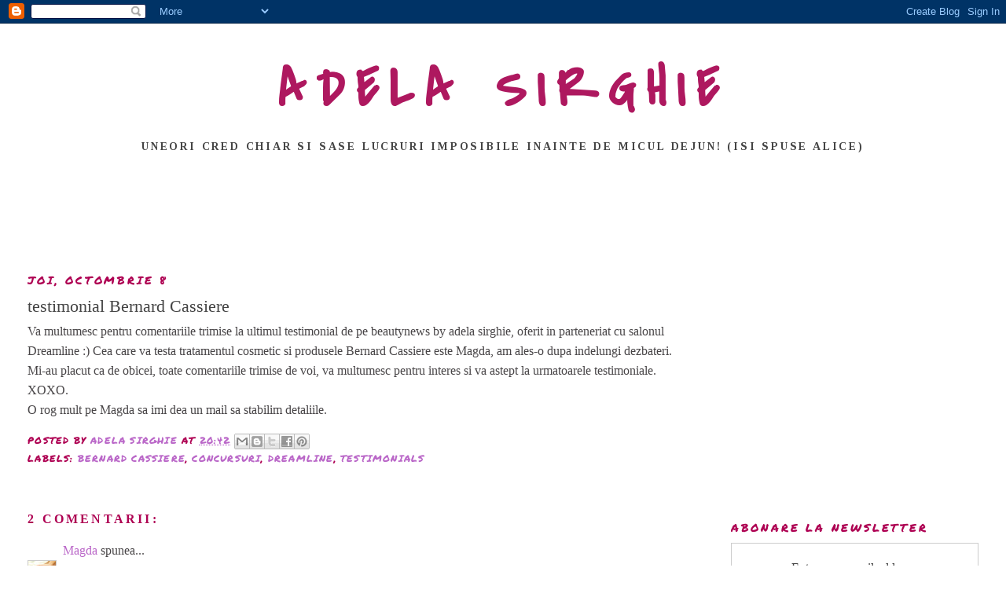

--- FILE ---
content_type: text/html; charset=utf-8
request_url: https://www.google.com/recaptcha/api2/aframe
body_size: 267
content:
<!DOCTYPE HTML><html><head><meta http-equiv="content-type" content="text/html; charset=UTF-8"></head><body><script nonce="jMsuqRdvOfgn7wwRsdWVhA">/** Anti-fraud and anti-abuse applications only. See google.com/recaptcha */ try{var clients={'sodar':'https://pagead2.googlesyndication.com/pagead/sodar?'};window.addEventListener("message",function(a){try{if(a.source===window.parent){var b=JSON.parse(a.data);var c=clients[b['id']];if(c){var d=document.createElement('img');d.src=c+b['params']+'&rc='+(localStorage.getItem("rc::a")?sessionStorage.getItem("rc::b"):"");window.document.body.appendChild(d);sessionStorage.setItem("rc::e",parseInt(sessionStorage.getItem("rc::e")||0)+1);localStorage.setItem("rc::h",'1768954593470');}}}catch(b){}});window.parent.postMessage("_grecaptcha_ready", "*");}catch(b){}</script></body></html>